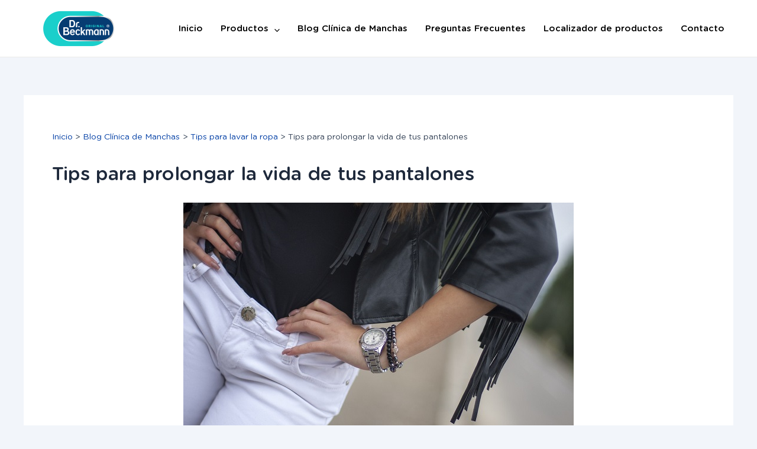

--- FILE ---
content_type: text/css; charset=utf-8
request_url: https://dr-beckmannlatam.com/wp-content/uploads/elementor/css/post-638.css?ver=1750206254
body_size: 805
content:
.elementor-638 .elementor-element.elementor-element-c52f16e:not(.elementor-motion-effects-element-type-background), .elementor-638 .elementor-element.elementor-element-c52f16e > .elementor-motion-effects-container > .elementor-motion-effects-layer{background-color:var( --e-global-color-astglobalcolor5 );}.elementor-638 .elementor-element.elementor-element-c52f16e{border-style:solid;border-width:1px 0px 1px 0px;border-color:#E6E6E6;transition:background 0.3s, border 0.3s, border-radius 0.3s, box-shadow 0.3s;padding:50px 0px 50px 0px;}.elementor-638 .elementor-element.elementor-element-c52f16e > .elementor-background-overlay{transition:background 0.3s, border-radius 0.3s, opacity 0.3s;}.elementor-638 .elementor-element.elementor-element-b853541{text-align:left;}.elementor-638 .elementor-element.elementor-element-b853541 .elementor-heading-title{font-family:"Gotham", Sans-serif;font-weight:500;}.elementor-638 .elementor-element.elementor-element-75931d6{text-align:left;}.elementor-638 .elementor-element.elementor-element-75931d6 .elementor-heading-title{font-family:"Gotham", Sans-serif;font-weight:700;}.elementor-638 .elementor-element.elementor-element-c4282d6 .elementor-button{background-color:#009A93;font-family:"Gotham", Sans-serif;font-weight:500;fill:#FFFFFF;color:#FFFFFF;}.elementor-638 .elementor-element.elementor-element-c4282d6 > .elementor-widget-container{margin:20px 0px 0px 0px;}.elementor-638 .elementor-element.elementor-element-b253318:not(.elementor-motion-effects-element-type-background), .elementor-638 .elementor-element.elementor-element-b253318 > .elementor-motion-effects-container > .elementor-motion-effects-layer{background-color:var( --e-global-color-astglobalcolor5 );}.elementor-638 .elementor-element.elementor-element-b253318{transition:background 0.3s, border 0.3s, border-radius 0.3s, box-shadow 0.3s;padding:50px 0px 50px 0px;}.elementor-638 .elementor-element.elementor-element-b253318 > .elementor-background-overlay{transition:background 0.3s, border-radius 0.3s, opacity 0.3s;}.elementor-638 .elementor-element.elementor-element-be384d9 .elementor-heading-title{font-family:"Gotham", Sans-serif;}.elementor-638 .elementor-element.elementor-element-d7df62d .menu-item a.hfe-menu-item{padding-left:0px;padding-right:0px;}.elementor-638 .elementor-element.elementor-element-d7df62d .menu-item a.hfe-sub-menu-item{padding-left:calc( 0px + 20px );padding-right:0px;}.elementor-638 .elementor-element.elementor-element-d7df62d .hfe-nav-menu__layout-vertical .menu-item ul ul a.hfe-sub-menu-item{padding-left:calc( 0px + 40px );padding-right:0px;}.elementor-638 .elementor-element.elementor-element-d7df62d .hfe-nav-menu__layout-vertical .menu-item ul ul ul a.hfe-sub-menu-item{padding-left:calc( 0px + 60px );padding-right:0px;}.elementor-638 .elementor-element.elementor-element-d7df62d .hfe-nav-menu__layout-vertical .menu-item ul ul ul ul a.hfe-sub-menu-item{padding-left:calc( 0px + 80px );padding-right:0px;}.elementor-638 .elementor-element.elementor-element-d7df62d .menu-item a.hfe-menu-item, .elementor-638 .elementor-element.elementor-element-d7df62d .menu-item a.hfe-sub-menu-item{padding-top:8px;padding-bottom:8px;}.elementor-638 .elementor-element.elementor-element-d7df62d .sub-menu a.hfe-sub-menu-item,
						 .elementor-638 .elementor-element.elementor-element-d7df62d nav.hfe-dropdown li a.hfe-menu-item,
						 .elementor-638 .elementor-element.elementor-element-d7df62d nav.hfe-dropdown li a.hfe-sub-menu-item,
						 .elementor-638 .elementor-element.elementor-element-d7df62d nav.hfe-dropdown-expandible li a.hfe-menu-item,
						 .elementor-638 .elementor-element.elementor-element-d7df62d nav.hfe-dropdown-expandible li a.hfe-sub-menu-item{padding-top:15px;padding-bottom:15px;}.elementor-638 .elementor-element.elementor-element-d7df62d a.hfe-menu-item, .elementor-638 .elementor-element.elementor-element-d7df62d a.hfe-sub-menu-item{font-family:"Gotham", Sans-serif;font-weight:400;}.elementor-638 .elementor-element.elementor-element-d7df62d .menu-item a.hfe-menu-item, .elementor-638 .elementor-element.elementor-element-d7df62d .sub-menu a.hfe-sub-menu-item{color:#00000099;}.elementor-638 .elementor-element.elementor-element-d7df62d .sub-menu,
								.elementor-638 .elementor-element.elementor-element-d7df62d nav.hfe-dropdown,
								.elementor-638 .elementor-element.elementor-element-d7df62d nav.hfe-dropdown-expandible,
								.elementor-638 .elementor-element.elementor-element-d7df62d nav.hfe-dropdown .menu-item a.hfe-menu-item,
								.elementor-638 .elementor-element.elementor-element-d7df62d nav.hfe-dropdown .menu-item a.hfe-sub-menu-item{background-color:#fff;}.elementor-638 .elementor-element.elementor-element-d7df62d .sub-menu li.menu-item:not(:last-child),
						.elementor-638 .elementor-element.elementor-element-d7df62d nav.hfe-dropdown li.menu-item:not(:last-child),
						.elementor-638 .elementor-element.elementor-element-d7df62d nav.hfe-dropdown-expandible li.menu-item:not(:last-child){border-bottom-style:solid;border-bottom-color:#c4c4c4;border-bottom-width:1px;}.elementor-638 .elementor-element.elementor-element-ed2a6be .elementor-heading-title{font-family:"Gotham", Sans-serif;}.elementor-638 .elementor-element.elementor-element-91f1b32 .menu-item a.hfe-menu-item{padding-left:0px;padding-right:0px;}.elementor-638 .elementor-element.elementor-element-91f1b32 .menu-item a.hfe-sub-menu-item{padding-left:calc( 0px + 20px );padding-right:0px;}.elementor-638 .elementor-element.elementor-element-91f1b32 .hfe-nav-menu__layout-vertical .menu-item ul ul a.hfe-sub-menu-item{padding-left:calc( 0px + 40px );padding-right:0px;}.elementor-638 .elementor-element.elementor-element-91f1b32 .hfe-nav-menu__layout-vertical .menu-item ul ul ul a.hfe-sub-menu-item{padding-left:calc( 0px + 60px );padding-right:0px;}.elementor-638 .elementor-element.elementor-element-91f1b32 .hfe-nav-menu__layout-vertical .menu-item ul ul ul ul a.hfe-sub-menu-item{padding-left:calc( 0px + 80px );padding-right:0px;}.elementor-638 .elementor-element.elementor-element-91f1b32 .menu-item a.hfe-menu-item, .elementor-638 .elementor-element.elementor-element-91f1b32 .menu-item a.hfe-sub-menu-item{padding-top:8px;padding-bottom:8px;}.elementor-638 .elementor-element.elementor-element-91f1b32 .sub-menu a.hfe-sub-menu-item,
						 .elementor-638 .elementor-element.elementor-element-91f1b32 nav.hfe-dropdown li a.hfe-menu-item,
						 .elementor-638 .elementor-element.elementor-element-91f1b32 nav.hfe-dropdown li a.hfe-sub-menu-item,
						 .elementor-638 .elementor-element.elementor-element-91f1b32 nav.hfe-dropdown-expandible li a.hfe-menu-item,
						 .elementor-638 .elementor-element.elementor-element-91f1b32 nav.hfe-dropdown-expandible li a.hfe-sub-menu-item{padding-top:15px;padding-bottom:15px;}.elementor-638 .elementor-element.elementor-element-91f1b32 a.hfe-menu-item, .elementor-638 .elementor-element.elementor-element-91f1b32 a.hfe-sub-menu-item{font-family:"Gotham", Sans-serif;}.elementor-638 .elementor-element.elementor-element-91f1b32 .sub-menu,
								.elementor-638 .elementor-element.elementor-element-91f1b32 nav.hfe-dropdown,
								.elementor-638 .elementor-element.elementor-element-91f1b32 nav.hfe-dropdown-expandible,
								.elementor-638 .elementor-element.elementor-element-91f1b32 nav.hfe-dropdown .menu-item a.hfe-menu-item,
								.elementor-638 .elementor-element.elementor-element-91f1b32 nav.hfe-dropdown .menu-item a.hfe-sub-menu-item{background-color:#fff;}.elementor-638 .elementor-element.elementor-element-91f1b32 .sub-menu li.menu-item:not(:last-child),
						.elementor-638 .elementor-element.elementor-element-91f1b32 nav.hfe-dropdown li.menu-item:not(:last-child),
						.elementor-638 .elementor-element.elementor-element-91f1b32 nav.hfe-dropdown-expandible li.menu-item:not(:last-child){border-bottom-style:solid;border-bottom-color:#c4c4c4;border-bottom-width:1px;}.elementor-638 .elementor-element.elementor-element-0a0efa1{text-align:left;}.elementor-638 .elementor-element.elementor-element-0a0efa1 .elementor-heading-title{font-family:"Gotham", Sans-serif;}.elementor-638 .elementor-element.elementor-element-01e57cc{font-family:"Gotham", Sans-serif;font-weight:500;}.elementor-638 .elementor-element.elementor-element-b860549{--grid-template-columns:repeat(5, auto);--icon-size:18px;--grid-column-gap:22px;--grid-row-gap:0px;}.elementor-638 .elementor-element.elementor-element-b860549 .elementor-widget-container{text-align:left;}.elementor-638 .elementor-element.elementor-element-b860549 > .elementor-widget-container{margin:15px 0px 0px 0px;padding:0px 0px 0px 0px;}.elementor-638 .elementor-element.elementor-element-b860549 .elementor-social-icon{background-color:#FFFFFF00;--icon-padding:0em;}.elementor-638 .elementor-element.elementor-element-b860549 .elementor-social-icon i{color:#009A93;}.elementor-638 .elementor-element.elementor-element-b860549 .elementor-social-icon svg{fill:#009A93;}.elementor-638 .elementor-element.elementor-element-b860549 .elementor-social-icon:hover i{color:#003EA5;}.elementor-638 .elementor-element.elementor-element-b860549 .elementor-social-icon:hover svg{fill:#003EA5;}@media(max-width:1024px) and (min-width:768px){.elementor-638 .elementor-element.elementor-element-40ccc1f{width:50%;}.elementor-638 .elementor-element.elementor-element-77da9b0{width:50%;}.elementor-638 .elementor-element.elementor-element-b76f748{width:50%;}}@media(max-width:1024px){.elementor-638 .elementor-element.elementor-element-c52f16e{padding:50px 30px 50px 30px;}.elementor-638 .elementor-element.elementor-element-b253318{padding:50px 30px 50px 30px;}.elementor-638 .elementor-element.elementor-element-b76f748 > .elementor-element-populated{margin:30px 0px 0px 0px;--e-column-margin-right:0px;--e-column-margin-left:0px;}}@media(max-width:767px){.elementor-638 .elementor-element.elementor-element-c52f16e{padding:50px 20px 50px 20px;}.elementor-638 .elementor-element.elementor-element-b853541{text-align:center;}.elementor-638 .elementor-element.elementor-element-b853541 .elementor-heading-title{font-size:16px;}.elementor-638 .elementor-element.elementor-element-75931d6{text-align:center;}.elementor-638 .elementor-element.elementor-element-c4282d6 .elementor-button{border-radius:4px 4px 4px 4px;padding:18px 40px 18px 40px;}.elementor-638 .elementor-element.elementor-element-b253318{padding:50px 20px 50px 20px;}.elementor-638 .elementor-element.elementor-element-40ccc1f{width:50%;}.elementor-638 .elementor-element.elementor-element-77da9b0{width:50%;}.elementor-638 .elementor-element.elementor-element-77da9b0 > .elementor-element-populated{margin:0px 0px 0px 0px;--e-column-margin-right:0px;--e-column-margin-left:0px;}.elementor-638 .elementor-element.elementor-element-b860549 > .elementor-widget-container{margin:0px 0px 0px 0px;}}